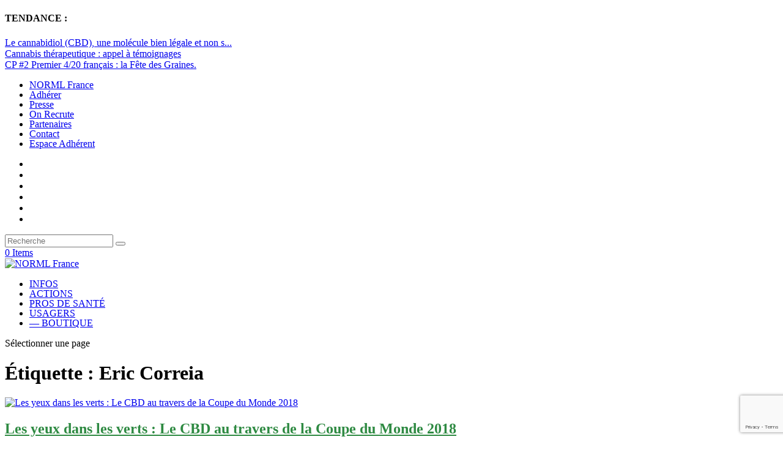

--- FILE ---
content_type: text/html; charset=utf-8
request_url: https://www.google.com/recaptcha/api2/anchor?ar=1&k=6LczyLcUAAAAAE01zW2ZVcZs0Km_5keTM9wHg4bt&co=aHR0cHM6Ly93d3cubm9ybWwuZnI6NDQz&hl=en&v=PoyoqOPhxBO7pBk68S4YbpHZ&size=invisible&anchor-ms=20000&execute-ms=30000&cb=juv6rwywlhpa
body_size: 48690
content:
<!DOCTYPE HTML><html dir="ltr" lang="en"><head><meta http-equiv="Content-Type" content="text/html; charset=UTF-8">
<meta http-equiv="X-UA-Compatible" content="IE=edge">
<title>reCAPTCHA</title>
<style type="text/css">
/* cyrillic-ext */
@font-face {
  font-family: 'Roboto';
  font-style: normal;
  font-weight: 400;
  font-stretch: 100%;
  src: url(//fonts.gstatic.com/s/roboto/v48/KFO7CnqEu92Fr1ME7kSn66aGLdTylUAMa3GUBHMdazTgWw.woff2) format('woff2');
  unicode-range: U+0460-052F, U+1C80-1C8A, U+20B4, U+2DE0-2DFF, U+A640-A69F, U+FE2E-FE2F;
}
/* cyrillic */
@font-face {
  font-family: 'Roboto';
  font-style: normal;
  font-weight: 400;
  font-stretch: 100%;
  src: url(//fonts.gstatic.com/s/roboto/v48/KFO7CnqEu92Fr1ME7kSn66aGLdTylUAMa3iUBHMdazTgWw.woff2) format('woff2');
  unicode-range: U+0301, U+0400-045F, U+0490-0491, U+04B0-04B1, U+2116;
}
/* greek-ext */
@font-face {
  font-family: 'Roboto';
  font-style: normal;
  font-weight: 400;
  font-stretch: 100%;
  src: url(//fonts.gstatic.com/s/roboto/v48/KFO7CnqEu92Fr1ME7kSn66aGLdTylUAMa3CUBHMdazTgWw.woff2) format('woff2');
  unicode-range: U+1F00-1FFF;
}
/* greek */
@font-face {
  font-family: 'Roboto';
  font-style: normal;
  font-weight: 400;
  font-stretch: 100%;
  src: url(//fonts.gstatic.com/s/roboto/v48/KFO7CnqEu92Fr1ME7kSn66aGLdTylUAMa3-UBHMdazTgWw.woff2) format('woff2');
  unicode-range: U+0370-0377, U+037A-037F, U+0384-038A, U+038C, U+038E-03A1, U+03A3-03FF;
}
/* math */
@font-face {
  font-family: 'Roboto';
  font-style: normal;
  font-weight: 400;
  font-stretch: 100%;
  src: url(//fonts.gstatic.com/s/roboto/v48/KFO7CnqEu92Fr1ME7kSn66aGLdTylUAMawCUBHMdazTgWw.woff2) format('woff2');
  unicode-range: U+0302-0303, U+0305, U+0307-0308, U+0310, U+0312, U+0315, U+031A, U+0326-0327, U+032C, U+032F-0330, U+0332-0333, U+0338, U+033A, U+0346, U+034D, U+0391-03A1, U+03A3-03A9, U+03B1-03C9, U+03D1, U+03D5-03D6, U+03F0-03F1, U+03F4-03F5, U+2016-2017, U+2034-2038, U+203C, U+2040, U+2043, U+2047, U+2050, U+2057, U+205F, U+2070-2071, U+2074-208E, U+2090-209C, U+20D0-20DC, U+20E1, U+20E5-20EF, U+2100-2112, U+2114-2115, U+2117-2121, U+2123-214F, U+2190, U+2192, U+2194-21AE, U+21B0-21E5, U+21F1-21F2, U+21F4-2211, U+2213-2214, U+2216-22FF, U+2308-230B, U+2310, U+2319, U+231C-2321, U+2336-237A, U+237C, U+2395, U+239B-23B7, U+23D0, U+23DC-23E1, U+2474-2475, U+25AF, U+25B3, U+25B7, U+25BD, U+25C1, U+25CA, U+25CC, U+25FB, U+266D-266F, U+27C0-27FF, U+2900-2AFF, U+2B0E-2B11, U+2B30-2B4C, U+2BFE, U+3030, U+FF5B, U+FF5D, U+1D400-1D7FF, U+1EE00-1EEFF;
}
/* symbols */
@font-face {
  font-family: 'Roboto';
  font-style: normal;
  font-weight: 400;
  font-stretch: 100%;
  src: url(//fonts.gstatic.com/s/roboto/v48/KFO7CnqEu92Fr1ME7kSn66aGLdTylUAMaxKUBHMdazTgWw.woff2) format('woff2');
  unicode-range: U+0001-000C, U+000E-001F, U+007F-009F, U+20DD-20E0, U+20E2-20E4, U+2150-218F, U+2190, U+2192, U+2194-2199, U+21AF, U+21E6-21F0, U+21F3, U+2218-2219, U+2299, U+22C4-22C6, U+2300-243F, U+2440-244A, U+2460-24FF, U+25A0-27BF, U+2800-28FF, U+2921-2922, U+2981, U+29BF, U+29EB, U+2B00-2BFF, U+4DC0-4DFF, U+FFF9-FFFB, U+10140-1018E, U+10190-1019C, U+101A0, U+101D0-101FD, U+102E0-102FB, U+10E60-10E7E, U+1D2C0-1D2D3, U+1D2E0-1D37F, U+1F000-1F0FF, U+1F100-1F1AD, U+1F1E6-1F1FF, U+1F30D-1F30F, U+1F315, U+1F31C, U+1F31E, U+1F320-1F32C, U+1F336, U+1F378, U+1F37D, U+1F382, U+1F393-1F39F, U+1F3A7-1F3A8, U+1F3AC-1F3AF, U+1F3C2, U+1F3C4-1F3C6, U+1F3CA-1F3CE, U+1F3D4-1F3E0, U+1F3ED, U+1F3F1-1F3F3, U+1F3F5-1F3F7, U+1F408, U+1F415, U+1F41F, U+1F426, U+1F43F, U+1F441-1F442, U+1F444, U+1F446-1F449, U+1F44C-1F44E, U+1F453, U+1F46A, U+1F47D, U+1F4A3, U+1F4B0, U+1F4B3, U+1F4B9, U+1F4BB, U+1F4BF, U+1F4C8-1F4CB, U+1F4D6, U+1F4DA, U+1F4DF, U+1F4E3-1F4E6, U+1F4EA-1F4ED, U+1F4F7, U+1F4F9-1F4FB, U+1F4FD-1F4FE, U+1F503, U+1F507-1F50B, U+1F50D, U+1F512-1F513, U+1F53E-1F54A, U+1F54F-1F5FA, U+1F610, U+1F650-1F67F, U+1F687, U+1F68D, U+1F691, U+1F694, U+1F698, U+1F6AD, U+1F6B2, U+1F6B9-1F6BA, U+1F6BC, U+1F6C6-1F6CF, U+1F6D3-1F6D7, U+1F6E0-1F6EA, U+1F6F0-1F6F3, U+1F6F7-1F6FC, U+1F700-1F7FF, U+1F800-1F80B, U+1F810-1F847, U+1F850-1F859, U+1F860-1F887, U+1F890-1F8AD, U+1F8B0-1F8BB, U+1F8C0-1F8C1, U+1F900-1F90B, U+1F93B, U+1F946, U+1F984, U+1F996, U+1F9E9, U+1FA00-1FA6F, U+1FA70-1FA7C, U+1FA80-1FA89, U+1FA8F-1FAC6, U+1FACE-1FADC, U+1FADF-1FAE9, U+1FAF0-1FAF8, U+1FB00-1FBFF;
}
/* vietnamese */
@font-face {
  font-family: 'Roboto';
  font-style: normal;
  font-weight: 400;
  font-stretch: 100%;
  src: url(//fonts.gstatic.com/s/roboto/v48/KFO7CnqEu92Fr1ME7kSn66aGLdTylUAMa3OUBHMdazTgWw.woff2) format('woff2');
  unicode-range: U+0102-0103, U+0110-0111, U+0128-0129, U+0168-0169, U+01A0-01A1, U+01AF-01B0, U+0300-0301, U+0303-0304, U+0308-0309, U+0323, U+0329, U+1EA0-1EF9, U+20AB;
}
/* latin-ext */
@font-face {
  font-family: 'Roboto';
  font-style: normal;
  font-weight: 400;
  font-stretch: 100%;
  src: url(//fonts.gstatic.com/s/roboto/v48/KFO7CnqEu92Fr1ME7kSn66aGLdTylUAMa3KUBHMdazTgWw.woff2) format('woff2');
  unicode-range: U+0100-02BA, U+02BD-02C5, U+02C7-02CC, U+02CE-02D7, U+02DD-02FF, U+0304, U+0308, U+0329, U+1D00-1DBF, U+1E00-1E9F, U+1EF2-1EFF, U+2020, U+20A0-20AB, U+20AD-20C0, U+2113, U+2C60-2C7F, U+A720-A7FF;
}
/* latin */
@font-face {
  font-family: 'Roboto';
  font-style: normal;
  font-weight: 400;
  font-stretch: 100%;
  src: url(//fonts.gstatic.com/s/roboto/v48/KFO7CnqEu92Fr1ME7kSn66aGLdTylUAMa3yUBHMdazQ.woff2) format('woff2');
  unicode-range: U+0000-00FF, U+0131, U+0152-0153, U+02BB-02BC, U+02C6, U+02DA, U+02DC, U+0304, U+0308, U+0329, U+2000-206F, U+20AC, U+2122, U+2191, U+2193, U+2212, U+2215, U+FEFF, U+FFFD;
}
/* cyrillic-ext */
@font-face {
  font-family: 'Roboto';
  font-style: normal;
  font-weight: 500;
  font-stretch: 100%;
  src: url(//fonts.gstatic.com/s/roboto/v48/KFO7CnqEu92Fr1ME7kSn66aGLdTylUAMa3GUBHMdazTgWw.woff2) format('woff2');
  unicode-range: U+0460-052F, U+1C80-1C8A, U+20B4, U+2DE0-2DFF, U+A640-A69F, U+FE2E-FE2F;
}
/* cyrillic */
@font-face {
  font-family: 'Roboto';
  font-style: normal;
  font-weight: 500;
  font-stretch: 100%;
  src: url(//fonts.gstatic.com/s/roboto/v48/KFO7CnqEu92Fr1ME7kSn66aGLdTylUAMa3iUBHMdazTgWw.woff2) format('woff2');
  unicode-range: U+0301, U+0400-045F, U+0490-0491, U+04B0-04B1, U+2116;
}
/* greek-ext */
@font-face {
  font-family: 'Roboto';
  font-style: normal;
  font-weight: 500;
  font-stretch: 100%;
  src: url(//fonts.gstatic.com/s/roboto/v48/KFO7CnqEu92Fr1ME7kSn66aGLdTylUAMa3CUBHMdazTgWw.woff2) format('woff2');
  unicode-range: U+1F00-1FFF;
}
/* greek */
@font-face {
  font-family: 'Roboto';
  font-style: normal;
  font-weight: 500;
  font-stretch: 100%;
  src: url(//fonts.gstatic.com/s/roboto/v48/KFO7CnqEu92Fr1ME7kSn66aGLdTylUAMa3-UBHMdazTgWw.woff2) format('woff2');
  unicode-range: U+0370-0377, U+037A-037F, U+0384-038A, U+038C, U+038E-03A1, U+03A3-03FF;
}
/* math */
@font-face {
  font-family: 'Roboto';
  font-style: normal;
  font-weight: 500;
  font-stretch: 100%;
  src: url(//fonts.gstatic.com/s/roboto/v48/KFO7CnqEu92Fr1ME7kSn66aGLdTylUAMawCUBHMdazTgWw.woff2) format('woff2');
  unicode-range: U+0302-0303, U+0305, U+0307-0308, U+0310, U+0312, U+0315, U+031A, U+0326-0327, U+032C, U+032F-0330, U+0332-0333, U+0338, U+033A, U+0346, U+034D, U+0391-03A1, U+03A3-03A9, U+03B1-03C9, U+03D1, U+03D5-03D6, U+03F0-03F1, U+03F4-03F5, U+2016-2017, U+2034-2038, U+203C, U+2040, U+2043, U+2047, U+2050, U+2057, U+205F, U+2070-2071, U+2074-208E, U+2090-209C, U+20D0-20DC, U+20E1, U+20E5-20EF, U+2100-2112, U+2114-2115, U+2117-2121, U+2123-214F, U+2190, U+2192, U+2194-21AE, U+21B0-21E5, U+21F1-21F2, U+21F4-2211, U+2213-2214, U+2216-22FF, U+2308-230B, U+2310, U+2319, U+231C-2321, U+2336-237A, U+237C, U+2395, U+239B-23B7, U+23D0, U+23DC-23E1, U+2474-2475, U+25AF, U+25B3, U+25B7, U+25BD, U+25C1, U+25CA, U+25CC, U+25FB, U+266D-266F, U+27C0-27FF, U+2900-2AFF, U+2B0E-2B11, U+2B30-2B4C, U+2BFE, U+3030, U+FF5B, U+FF5D, U+1D400-1D7FF, U+1EE00-1EEFF;
}
/* symbols */
@font-face {
  font-family: 'Roboto';
  font-style: normal;
  font-weight: 500;
  font-stretch: 100%;
  src: url(//fonts.gstatic.com/s/roboto/v48/KFO7CnqEu92Fr1ME7kSn66aGLdTylUAMaxKUBHMdazTgWw.woff2) format('woff2');
  unicode-range: U+0001-000C, U+000E-001F, U+007F-009F, U+20DD-20E0, U+20E2-20E4, U+2150-218F, U+2190, U+2192, U+2194-2199, U+21AF, U+21E6-21F0, U+21F3, U+2218-2219, U+2299, U+22C4-22C6, U+2300-243F, U+2440-244A, U+2460-24FF, U+25A0-27BF, U+2800-28FF, U+2921-2922, U+2981, U+29BF, U+29EB, U+2B00-2BFF, U+4DC0-4DFF, U+FFF9-FFFB, U+10140-1018E, U+10190-1019C, U+101A0, U+101D0-101FD, U+102E0-102FB, U+10E60-10E7E, U+1D2C0-1D2D3, U+1D2E0-1D37F, U+1F000-1F0FF, U+1F100-1F1AD, U+1F1E6-1F1FF, U+1F30D-1F30F, U+1F315, U+1F31C, U+1F31E, U+1F320-1F32C, U+1F336, U+1F378, U+1F37D, U+1F382, U+1F393-1F39F, U+1F3A7-1F3A8, U+1F3AC-1F3AF, U+1F3C2, U+1F3C4-1F3C6, U+1F3CA-1F3CE, U+1F3D4-1F3E0, U+1F3ED, U+1F3F1-1F3F3, U+1F3F5-1F3F7, U+1F408, U+1F415, U+1F41F, U+1F426, U+1F43F, U+1F441-1F442, U+1F444, U+1F446-1F449, U+1F44C-1F44E, U+1F453, U+1F46A, U+1F47D, U+1F4A3, U+1F4B0, U+1F4B3, U+1F4B9, U+1F4BB, U+1F4BF, U+1F4C8-1F4CB, U+1F4D6, U+1F4DA, U+1F4DF, U+1F4E3-1F4E6, U+1F4EA-1F4ED, U+1F4F7, U+1F4F9-1F4FB, U+1F4FD-1F4FE, U+1F503, U+1F507-1F50B, U+1F50D, U+1F512-1F513, U+1F53E-1F54A, U+1F54F-1F5FA, U+1F610, U+1F650-1F67F, U+1F687, U+1F68D, U+1F691, U+1F694, U+1F698, U+1F6AD, U+1F6B2, U+1F6B9-1F6BA, U+1F6BC, U+1F6C6-1F6CF, U+1F6D3-1F6D7, U+1F6E0-1F6EA, U+1F6F0-1F6F3, U+1F6F7-1F6FC, U+1F700-1F7FF, U+1F800-1F80B, U+1F810-1F847, U+1F850-1F859, U+1F860-1F887, U+1F890-1F8AD, U+1F8B0-1F8BB, U+1F8C0-1F8C1, U+1F900-1F90B, U+1F93B, U+1F946, U+1F984, U+1F996, U+1F9E9, U+1FA00-1FA6F, U+1FA70-1FA7C, U+1FA80-1FA89, U+1FA8F-1FAC6, U+1FACE-1FADC, U+1FADF-1FAE9, U+1FAF0-1FAF8, U+1FB00-1FBFF;
}
/* vietnamese */
@font-face {
  font-family: 'Roboto';
  font-style: normal;
  font-weight: 500;
  font-stretch: 100%;
  src: url(//fonts.gstatic.com/s/roboto/v48/KFO7CnqEu92Fr1ME7kSn66aGLdTylUAMa3OUBHMdazTgWw.woff2) format('woff2');
  unicode-range: U+0102-0103, U+0110-0111, U+0128-0129, U+0168-0169, U+01A0-01A1, U+01AF-01B0, U+0300-0301, U+0303-0304, U+0308-0309, U+0323, U+0329, U+1EA0-1EF9, U+20AB;
}
/* latin-ext */
@font-face {
  font-family: 'Roboto';
  font-style: normal;
  font-weight: 500;
  font-stretch: 100%;
  src: url(//fonts.gstatic.com/s/roboto/v48/KFO7CnqEu92Fr1ME7kSn66aGLdTylUAMa3KUBHMdazTgWw.woff2) format('woff2');
  unicode-range: U+0100-02BA, U+02BD-02C5, U+02C7-02CC, U+02CE-02D7, U+02DD-02FF, U+0304, U+0308, U+0329, U+1D00-1DBF, U+1E00-1E9F, U+1EF2-1EFF, U+2020, U+20A0-20AB, U+20AD-20C0, U+2113, U+2C60-2C7F, U+A720-A7FF;
}
/* latin */
@font-face {
  font-family: 'Roboto';
  font-style: normal;
  font-weight: 500;
  font-stretch: 100%;
  src: url(//fonts.gstatic.com/s/roboto/v48/KFO7CnqEu92Fr1ME7kSn66aGLdTylUAMa3yUBHMdazQ.woff2) format('woff2');
  unicode-range: U+0000-00FF, U+0131, U+0152-0153, U+02BB-02BC, U+02C6, U+02DA, U+02DC, U+0304, U+0308, U+0329, U+2000-206F, U+20AC, U+2122, U+2191, U+2193, U+2212, U+2215, U+FEFF, U+FFFD;
}
/* cyrillic-ext */
@font-face {
  font-family: 'Roboto';
  font-style: normal;
  font-weight: 900;
  font-stretch: 100%;
  src: url(//fonts.gstatic.com/s/roboto/v48/KFO7CnqEu92Fr1ME7kSn66aGLdTylUAMa3GUBHMdazTgWw.woff2) format('woff2');
  unicode-range: U+0460-052F, U+1C80-1C8A, U+20B4, U+2DE0-2DFF, U+A640-A69F, U+FE2E-FE2F;
}
/* cyrillic */
@font-face {
  font-family: 'Roboto';
  font-style: normal;
  font-weight: 900;
  font-stretch: 100%;
  src: url(//fonts.gstatic.com/s/roboto/v48/KFO7CnqEu92Fr1ME7kSn66aGLdTylUAMa3iUBHMdazTgWw.woff2) format('woff2');
  unicode-range: U+0301, U+0400-045F, U+0490-0491, U+04B0-04B1, U+2116;
}
/* greek-ext */
@font-face {
  font-family: 'Roboto';
  font-style: normal;
  font-weight: 900;
  font-stretch: 100%;
  src: url(//fonts.gstatic.com/s/roboto/v48/KFO7CnqEu92Fr1ME7kSn66aGLdTylUAMa3CUBHMdazTgWw.woff2) format('woff2');
  unicode-range: U+1F00-1FFF;
}
/* greek */
@font-face {
  font-family: 'Roboto';
  font-style: normal;
  font-weight: 900;
  font-stretch: 100%;
  src: url(//fonts.gstatic.com/s/roboto/v48/KFO7CnqEu92Fr1ME7kSn66aGLdTylUAMa3-UBHMdazTgWw.woff2) format('woff2');
  unicode-range: U+0370-0377, U+037A-037F, U+0384-038A, U+038C, U+038E-03A1, U+03A3-03FF;
}
/* math */
@font-face {
  font-family: 'Roboto';
  font-style: normal;
  font-weight: 900;
  font-stretch: 100%;
  src: url(//fonts.gstatic.com/s/roboto/v48/KFO7CnqEu92Fr1ME7kSn66aGLdTylUAMawCUBHMdazTgWw.woff2) format('woff2');
  unicode-range: U+0302-0303, U+0305, U+0307-0308, U+0310, U+0312, U+0315, U+031A, U+0326-0327, U+032C, U+032F-0330, U+0332-0333, U+0338, U+033A, U+0346, U+034D, U+0391-03A1, U+03A3-03A9, U+03B1-03C9, U+03D1, U+03D5-03D6, U+03F0-03F1, U+03F4-03F5, U+2016-2017, U+2034-2038, U+203C, U+2040, U+2043, U+2047, U+2050, U+2057, U+205F, U+2070-2071, U+2074-208E, U+2090-209C, U+20D0-20DC, U+20E1, U+20E5-20EF, U+2100-2112, U+2114-2115, U+2117-2121, U+2123-214F, U+2190, U+2192, U+2194-21AE, U+21B0-21E5, U+21F1-21F2, U+21F4-2211, U+2213-2214, U+2216-22FF, U+2308-230B, U+2310, U+2319, U+231C-2321, U+2336-237A, U+237C, U+2395, U+239B-23B7, U+23D0, U+23DC-23E1, U+2474-2475, U+25AF, U+25B3, U+25B7, U+25BD, U+25C1, U+25CA, U+25CC, U+25FB, U+266D-266F, U+27C0-27FF, U+2900-2AFF, U+2B0E-2B11, U+2B30-2B4C, U+2BFE, U+3030, U+FF5B, U+FF5D, U+1D400-1D7FF, U+1EE00-1EEFF;
}
/* symbols */
@font-face {
  font-family: 'Roboto';
  font-style: normal;
  font-weight: 900;
  font-stretch: 100%;
  src: url(//fonts.gstatic.com/s/roboto/v48/KFO7CnqEu92Fr1ME7kSn66aGLdTylUAMaxKUBHMdazTgWw.woff2) format('woff2');
  unicode-range: U+0001-000C, U+000E-001F, U+007F-009F, U+20DD-20E0, U+20E2-20E4, U+2150-218F, U+2190, U+2192, U+2194-2199, U+21AF, U+21E6-21F0, U+21F3, U+2218-2219, U+2299, U+22C4-22C6, U+2300-243F, U+2440-244A, U+2460-24FF, U+25A0-27BF, U+2800-28FF, U+2921-2922, U+2981, U+29BF, U+29EB, U+2B00-2BFF, U+4DC0-4DFF, U+FFF9-FFFB, U+10140-1018E, U+10190-1019C, U+101A0, U+101D0-101FD, U+102E0-102FB, U+10E60-10E7E, U+1D2C0-1D2D3, U+1D2E0-1D37F, U+1F000-1F0FF, U+1F100-1F1AD, U+1F1E6-1F1FF, U+1F30D-1F30F, U+1F315, U+1F31C, U+1F31E, U+1F320-1F32C, U+1F336, U+1F378, U+1F37D, U+1F382, U+1F393-1F39F, U+1F3A7-1F3A8, U+1F3AC-1F3AF, U+1F3C2, U+1F3C4-1F3C6, U+1F3CA-1F3CE, U+1F3D4-1F3E0, U+1F3ED, U+1F3F1-1F3F3, U+1F3F5-1F3F7, U+1F408, U+1F415, U+1F41F, U+1F426, U+1F43F, U+1F441-1F442, U+1F444, U+1F446-1F449, U+1F44C-1F44E, U+1F453, U+1F46A, U+1F47D, U+1F4A3, U+1F4B0, U+1F4B3, U+1F4B9, U+1F4BB, U+1F4BF, U+1F4C8-1F4CB, U+1F4D6, U+1F4DA, U+1F4DF, U+1F4E3-1F4E6, U+1F4EA-1F4ED, U+1F4F7, U+1F4F9-1F4FB, U+1F4FD-1F4FE, U+1F503, U+1F507-1F50B, U+1F50D, U+1F512-1F513, U+1F53E-1F54A, U+1F54F-1F5FA, U+1F610, U+1F650-1F67F, U+1F687, U+1F68D, U+1F691, U+1F694, U+1F698, U+1F6AD, U+1F6B2, U+1F6B9-1F6BA, U+1F6BC, U+1F6C6-1F6CF, U+1F6D3-1F6D7, U+1F6E0-1F6EA, U+1F6F0-1F6F3, U+1F6F7-1F6FC, U+1F700-1F7FF, U+1F800-1F80B, U+1F810-1F847, U+1F850-1F859, U+1F860-1F887, U+1F890-1F8AD, U+1F8B0-1F8BB, U+1F8C0-1F8C1, U+1F900-1F90B, U+1F93B, U+1F946, U+1F984, U+1F996, U+1F9E9, U+1FA00-1FA6F, U+1FA70-1FA7C, U+1FA80-1FA89, U+1FA8F-1FAC6, U+1FACE-1FADC, U+1FADF-1FAE9, U+1FAF0-1FAF8, U+1FB00-1FBFF;
}
/* vietnamese */
@font-face {
  font-family: 'Roboto';
  font-style: normal;
  font-weight: 900;
  font-stretch: 100%;
  src: url(//fonts.gstatic.com/s/roboto/v48/KFO7CnqEu92Fr1ME7kSn66aGLdTylUAMa3OUBHMdazTgWw.woff2) format('woff2');
  unicode-range: U+0102-0103, U+0110-0111, U+0128-0129, U+0168-0169, U+01A0-01A1, U+01AF-01B0, U+0300-0301, U+0303-0304, U+0308-0309, U+0323, U+0329, U+1EA0-1EF9, U+20AB;
}
/* latin-ext */
@font-face {
  font-family: 'Roboto';
  font-style: normal;
  font-weight: 900;
  font-stretch: 100%;
  src: url(//fonts.gstatic.com/s/roboto/v48/KFO7CnqEu92Fr1ME7kSn66aGLdTylUAMa3KUBHMdazTgWw.woff2) format('woff2');
  unicode-range: U+0100-02BA, U+02BD-02C5, U+02C7-02CC, U+02CE-02D7, U+02DD-02FF, U+0304, U+0308, U+0329, U+1D00-1DBF, U+1E00-1E9F, U+1EF2-1EFF, U+2020, U+20A0-20AB, U+20AD-20C0, U+2113, U+2C60-2C7F, U+A720-A7FF;
}
/* latin */
@font-face {
  font-family: 'Roboto';
  font-style: normal;
  font-weight: 900;
  font-stretch: 100%;
  src: url(//fonts.gstatic.com/s/roboto/v48/KFO7CnqEu92Fr1ME7kSn66aGLdTylUAMa3yUBHMdazQ.woff2) format('woff2');
  unicode-range: U+0000-00FF, U+0131, U+0152-0153, U+02BB-02BC, U+02C6, U+02DA, U+02DC, U+0304, U+0308, U+0329, U+2000-206F, U+20AC, U+2122, U+2191, U+2193, U+2212, U+2215, U+FEFF, U+FFFD;
}

</style>
<link rel="stylesheet" type="text/css" href="https://www.gstatic.com/recaptcha/releases/PoyoqOPhxBO7pBk68S4YbpHZ/styles__ltr.css">
<script nonce="B-136Cs6FxqOZfIEFO49zA" type="text/javascript">window['__recaptcha_api'] = 'https://www.google.com/recaptcha/api2/';</script>
<script type="text/javascript" src="https://www.gstatic.com/recaptcha/releases/PoyoqOPhxBO7pBk68S4YbpHZ/recaptcha__en.js" nonce="B-136Cs6FxqOZfIEFO49zA">
      
    </script></head>
<body><div id="rc-anchor-alert" class="rc-anchor-alert"></div>
<input type="hidden" id="recaptcha-token" value="[base64]">
<script type="text/javascript" nonce="B-136Cs6FxqOZfIEFO49zA">
      recaptcha.anchor.Main.init("[\x22ainput\x22,[\x22bgdata\x22,\x22\x22,\[base64]/[base64]/[base64]/bmV3IHJbeF0oY1swXSk6RT09Mj9uZXcgclt4XShjWzBdLGNbMV0pOkU9PTM/bmV3IHJbeF0oY1swXSxjWzFdLGNbMl0pOkU9PTQ/[base64]/[base64]/[base64]/[base64]/[base64]/[base64]/[base64]/[base64]\x22,\[base64]\x22,\x22w7VaAsO/eWLCvFd5w6oiHGJEMUzChcKcwoYeU8Orw77Dq8O2w4pFVwBhKsOsw5ZGw4FVEQQaT3vCicKYFEfDkMO6w5Q4MijDgMK9wofCvGPDtAfDl8KITGnDsg0rJFbDosOAwofClcKhbcOLD099wrs4w6/CvsO4w7PDsSIfZXFdOw1Fw75JwpI/w5kgRMKEwoRNwqYmwqPCiMODEsKSAC9vcC7DjsO9w7cFEMKDwqg+XsK6woJNGcOVMMOPb8O5JsK8wrrDjwfDtMKNVF1af8ODw4pGwr/Cv0J0X8KFwooEJxPCow45MCUUWT7Dn8KWw7zChk3ChsKFw40Tw68cwq4ZB8OPwr8Aw4MHw6nDoURGK8Khw7UEw5kowqbCskEKDWbCu8O5fTMbw7TClMOIwovCm0vDtcKQD3AdMHQswrgswq/DtA/Cn1JywqxiZ0jCmcKcWsOSY8KqwpjDg8KJwo7CkAPDhG4mw7nDmsKZwq5zecK7EnLCt8O2c3TDpT9ow6RKwrINBxPCtUlsw7rCvsKUwpsrw7Euwo/CsUtlR8KKwpAHwr9AwqQaXDLChErDnjlOw53ClsKyw6rCmFUSwpFaDhvDhR7Di8KUcsOIwo3DgjzCncO6wo0jwp8rwophPnrCvlsXOMOLwpUJWFHDtsKIwrFiw70eOMKzesKZLRdBwpZOw7lBw4MJw4tSw4Q/wrTDvsK/A8O2UMOTwrZ9SsKuScKlwrpOwrXCg8Oew6vDr37DvMKaWRYRUMKOwo/[base64]/P0HDsDjCjXvDi8OfwqTDmSMWwpjDunjCgAfCucKBO8O7fcKNwozDpcO/[base64]/fcKIw6gTw481XzJKQsOmwpwZwojCnU8FQ2nDix5cwpHCusOFw4Aowq/Cg3FLDMOJZsKXaWMewr5ww53DrsOWCcODwqY0w64gV8Kzw6E3QUVEYMKvIcK4w4XDh8OMccO6bG/DtkQhJh8ndlNdwonCgsOBF8KpFcOXw6HDszXCjXbDgDZTwpNZw57Du00oFyhITsORRR1Fw7rCrnzDqcKxw5FXw4zCs8Kvw7nCu8Kkw6sMwqzCgmt/w4TCrsKPw6jCkMOaw4TCriNTwrlQw6XDosOzwr3DrxDCjMOUw71uBSEhRlTDs3d7RSXDgC/[base64]/[base64]/aHxbY8O9w41eIAovcMK9d8OaMcOBw44he2M6Qgs0woHCncOsRU9hIzzDlcOiwr49w7nDnitsw7wNdRMgc8O4wqAQPcK2OGRswpfDmMKcw6g+w5gaw6o/R8KxwoTCkcO2YsKsSjgXwqjCj8OUwozComnDul3Dg8KYb8KLa39Aw5/CgcONwog2J3h3wrPCu27CmsOlWMKfw7gTQQLDvmHCrkRgwp5VIxx9w71+w4HDusKXM2vCrx7CjcOaeQXCpA7DvMOHwp0nwpfDl8OQdT/DrW02bRfDs8Odw6TDqcOEwp0HUMOdZcKQwqFDDi8qdcOiwrQZw7VfO2s8KRQZUcOpw7sgUTcKbFLCrsOOMsOCwqDDsHvDjMKUahjCnzzCoHx9cMOHw5whw5/CicKjwqh2w4pQw6wdNWgTPE02Hm/CocKQZsKZcD0YJMOewpsTasOfwqVeRcKgDwZIwqN1J8OswqHCn8OcRjpSwpJIw43CjTnCuMKGw7pMBxzCg8K7w4HCiyNGNMK7wpbDvHXDm8KOwoYsw6ZDGn3CgsKDw77DhFLCuMKFe8O1HC11woDClxM3Sh82wpZ0w57CrcOUwq/[base64]/[base64]/w5nClsKKwq/[base64]/VcKgBE9vw5jCr8OUw69YwrvCoF/CkMOHw4HDtkTClxTCtUErw7zCk2Z6w4PCjxnDm3B+wpDDtHLDosOnb17CmcKmwqEuRsKnFT0+EMKZwrM+w63CnMOuw5/[base64]/DtGrCoihqOcKAw6XCoDUAw69vw4fDml9aAi8/[base64]/CosKBw7BILhhHZXxHwq0XwqseIMO3GhNmw6ELwrp8BgnDrsOkw4JKw5rDkxxHWMK1OnVpfcK7w53DqMOsMMKtCMO8WcKQw5s+O014woplLz7CkzTCh8Kaw6M/wr07wqUqA23CqMKhbjU9wpPDqcKswqwAwqzDusORw7psdTkGw5ZGw6/Cp8KxWsODwrVrVcKtwrlNY8Obwph5MCrCsn3CiRjCgMKMbcO/w7bDqxF/wpEMw6wDw4xKw5Vyw4puwrAIwrTDtijCjCPCkj/CgUYHwpZ/XMKDwodkMmV1HysZw7BiwrQUwqzCn1AdWsK5ccOpcMOZw7nChiBCFMOQwojCucKgwpbCsMK9w4zDmXRewp8kFwnCisKmwrJEBcK7QGpuw7U0a8O9wqHDlmUWwr7CjmbDnMO4w5YWE2zDo8K/wrgjaTbDmsOvB8OKTcO2w5oLw6s1dxLDm8OFO8OtOcOxLWHDrEslw5nCssKFHk7CrX3CiylDwqjCgSMcDMOMFMO5wprDiXQCwp3ClEPDhkDChT7DrUjCnS7DmsKfwr0OQsORVnfDth7Ck8OKc8O2fljDk0rCvnvDmzLCqsK/PnI0wq5Lw5LDrMKpw7LDs3nCjMOTw5DCpcOtVynCnyzDgcOhAsOmdsOGUMO4I8KGw5LDu8KCw6NjZR7CqXvCoMODbMKLwqbCvsOwLVshf8K8w65cNykEwp9pKjvCmcODFcKKwoU8WcKKw44Gw53DmsK6w7HDqcOgw6PCvcKKSx/Co34+w7XDlV/CkybCisK8CsKWw4VBHsKpw6lXcsOewo5ZJmJKw7RwwrTCkcKOw4DDmcO+Sj4BUcOTwqLCkSDCt8OCX8Kew7TDlcKkwq/Ck2/CpcOTwr5ifsOfHk5QD8OoIQPCiwYTe8OGHcO/wp5kD8O6wqjCrDcSOEUnw7Ixw5PDscKLwozCscKebQVEYsKfw7kvwoHCigR9QsKPwrLCjcORJwhLEMOjw6dZw5LCjMOOKWLCmR/CosOlw4Epwq/DgcKoB8OJIDvDrcOgOFHCl8OHwp/CtMKSw7Bqw7jChcKYaMO1V8KNTSfDgcO0VsOiwrwkVDpew7DDpsOQD2MbO8KGw6s8wr/DvMOpdcOvwrYFw5pbP1BLw4l/w4ZOESNew6okwrrCj8KmwqHDlsOBLGDCuWrCusKTwo4Wwrtmwqwrw6whw55CwrPDt8OdY8KxbsOpL0Unwo7CnMKGw7jCpMO9w6B/w4PCvcO6TSEIBcKZJcONQ0cFwqzDm8O2L8OyVTEVwrbCrm/Cp0p5JsKtXiRMwoLCsMKhw4vDqX9ewr0pwqfDlnrCqy3ChcOfwoTCt1xzEcOjwpjDilPClkduwrwmwpXDjsK/PzlJw6g/woDDisOVw6dUKUTDncOjIcK6DsKTLTkqCS1NPcO/w4IxMiHCs8KTQsKDX8KWwrbDnsOWwqtrYcKhVsKDZisRbMOjeMOHE8Kuw5Q/KcOXwpLDt8O1Rn3Cl2fDgMKMScKVwq0iw6nCksOSw7vCp8OwLVzDvsO6KWHDhsKOw7DCj8KAX0LCh8KxNcKBwporwoPCscKzEgLCjEQlb8Odwo7DvQTCpVoETlbDnsKPQyTCryfCrsOLF3QkNEfCpi/[base64]/[base64]/[base64]/wprDmsOqPsOUw73Dn8Ojw4fDrUssw7vDrinDogzCnwJ3w7x5wq/DqsORwo7CqMOOQMKrwqfDlcOFwr7CugFOaxfCrcKSSsOFwppjdGdHw6BMDRbDjcOGw7HDuMOBNFvClSvDnW/CqMOtwpwfCgHDm8OSw657w7nDi0wMccKkwqs+PwfDg3tOwqrCpsKbGcKND8K1w4UHHMO2w5TCtMOiwqdINcONw7fDngd/ScKHwr/[base64]/w5HCoGJQRRnCuMKVOMOhw4MLw65jw53Ch8KWVFQyEiNSF8KRfsO+JcOqb8OSTCglLgR2w4MrZsKDRcKnM8OkwpnDs8Oxw7okwonClTobw4ASw7XCksK8ZsKlDmMSwoHCtzgBZ2lgRgoYw6dFbsOPw6XDnjnDlnnCkV0eA8OuCcKgwr7DmsKYWDDDs8OJbD/Du8KMA8OZAnk3D8OQwoDDn8OtwrnCoXXDusOUE8Ksw4nDs8K5PMKmMMKAw5B7E0Mbw4DCmnjCucOrek/Cl3LCm3h3w6LDkjRpAsK5wpXDqUXCgQt5w6cqwrTDjWnCsgPDrXLCscKQTMORw4hUfMOQGknDpsO6w6HDtGouBsOUwojDh2/ClVViY8KaKFrDvcKPbiLCkzPDmsKcM8O/wrZdGS3CnRbCjxhjw7LDsnXDl8K5wqwgVR5JRxhaIF0VCMOswogsUTnClMO4w5XDqsOdw5/Ds0/Dp8Knw43CssOYwrciUHTDtUs3w4vDn8O6JcOOw5zDlBrCqGYFw50hwoRAb8Otw43Cs8ORUTlBPDvDpRBxwrDDoMKEwqR6OCbDpxMHw4BVGMO5wprCpTIGw7lTc8O0wr49w4YSbytiwpgzCkQyDTfDl8Ogw7gPw4bDjFlkAMK8OcKlwqNzLDXCrxYIw7IAMcOJwppGP0/Do8O3wqQNSl0ewrPCpHY5V14DwrJGUMK8ScO4aX9HbMOuJD7DrCvCpjcGNyJ1V8OEw5bCu2lLwrs/Ok53wrtHMhzCgAfCgsOmUnNiN8O2O8OJwqcWwojCpcOzSWo2wp/DnnBdw54INsKDKwsmNlV5fcKzwpjDqMO5wqbDicK5w6Nkw4dXdBfCp8KEQUvDjCh7wok4Q8OcwpvDjMKDwoPDkcOsw5U/wrEdw6vDrMKAK8KEwrbDlEhMZkXCrMOmw5BSw7k2w4kewpzCkB0kTgZhMExRZsObAcOge8KFwoDCr8KlQsOww7dqwoNYw4kWPVjCr00mDCfCrCHDrsK+w5bCoi5BWMORwrrCpsKSQcK0w47CihE7w43Co3Zaw4R/BsO6KUjCtlNwbsOALcKWAsOsw5MywooLfsOCw77CjsOSRH7Dp8KLw5TCtsO8w6NVwoMIVk8/[base64]/[base64]/DqMKew5LCnMO/O8KfQzzCjU3DuMO0wrLCosKnw6LCicKJFcOtw4MydVZCMVLDisOFMMKKwpgvw6Eiw4fDmsKUwq0ywoHDnsK9dMOCw5BJw4wWCcOZWxHDuFTDhH0Uw5rCisK6TyPDlFtKKDfDh8OJMcKOwpgHwrDDpsO/eSJcM8KeGntHYMOZf1fDlBlrw6fCjWd/wp/CiUrCqj4CwrFbwqrDu8OIwoLClREQc8Old8KuQQlzZz3DhzDCisKcwprDoit4w5PDjcOvNcKALMOTXMKcwqzDnj7DlsOewpxsw4Fyw4rCqyTCvA4PGcOtw57Du8Kvw5YOSsK9w7vCksOEc0jDnxvDvn/DrE0oXnHDqcO9wo5bDmjDoFVVPgMiwqNtw5/[base64]/Co37DhcK2XcOeaVzCjMOVw4vDl27DqEEqwp9EwojDiMK7FcKKT8OWdMOHwrlQw6xJwq4VwrMWw6TDq1PCk8KFwrfDrMK/w7TDm8Oqw59uDzPCtkNswq0GM8Ouw69QdcKjOh8MwrgJwpR/[base64]/DhsOewovDiCU8QsOnSMKWFjbDlxzDn2LDhsKaah/[base64]/[base64]/wrTCqsKCFMOHwpBbNm/DtwN7w4zDlCHCiMOPFsOYbgZTw4LDmSg5wo88eMOqLxTCtsKXw556wpXDs8K8UMOhw583McKDBcKrw6E3w6pAw77Cs8OPwqk4w6bCh8KXwqjDj8KuAsOow7YveVJQasK9V2XCiibCpT7Dq8OudXYNwrR5wrEnw7XCkjZvw6/CtMOiwostHsKnwpPCsRhvwrRTV2XCrGQewphmDQdydzvDomVvaEVXw6cNw6pFw5HCk8Ohw5HDlkbDgStXw5HCrHhiBgDDncO4RAdfw51jWBDCksObwo3CpkfDvcKHwrBSw4vDt8KiPMKiw7gMw6/DmsOPZMKbIMKbw4nCnS3CjsOWV8Ozw5B2w4w8aMOsw7s+wqZtw4LDog7DuErDkwFsRsKMTsKICsK0w6pLbzMPO8KUYzHDsw4/B8K9wpFWHTodwq7DrnDDucKGHMKrwr3DsSjDv8Oew6DDiVI1w5jDkXnDkMO6wq1QVMKRacOywqrCmXgLV8KFw6ZmFcObw4JuwoxjO1F9wq7CisKtwoA2SsKLwoLClitcYMOtw6w3DsK8wqYKGcOSwp/CgknCncOOUMO1Nl/DrwQYwq/CgBrDljk1w699YDdATyFew6RAQzVWw67CnhRwPsKFY8K5CFxZIjHCtsOpwoxGw4LDt3wGw7zCjXNLS8KODMKFN3XCujPDr8KVIsKEwrnDqMOLOMKkVsKXEx0aw4FZwpTCrAhkWcO/[base64]/DhMKkwpw1FV7Cu8KYN8OpVcK/w5jCqsO/Nn/[base64]/DlxvCisOwwpPDscKwfsOFJ8Oaw4hLw4IzOXYUZcOpN8Ozw4gMX3ZYK0oPPMKsKVl4VgLDtcKmwq8EwrgnJRbDpMOEVMO/KMKRw7/Dp8K7SzYsw4TDqhRKwr1wFcKgdsKXwoXCgF/CocOse8KGwotEayPDi8OFw6hNw6Q2w4TCuMO+Y8K2Vit9XsKBw4vCtMObwoIbcMOxw4/[base64]/ClSddWQfCijfCkcO6wqjDicOrwoZVJmzCjsKVwrTDtjoRw6MaUcKiwqbDtETCgCEfZMKBw54CFGIGP8OlIcK3CB/DmC3CuAgjw6vCgn9ew4DDlxppw5zDixQBWhkxU3/[base64]/DhMOGbBxaMcK1wrvCuT5aw6p3LFclF0bDqErCtsKJw7DCs8OSIgHDrsKQw6zDg8KlOQREKXTDr8OIYXvCsyQKwp4Zw5QCJ03DucKdw4Z6SDB/FsOjwoNPEsKowplsM2wmM2jDlAR3ccODw7ZpwoDCsSTClcKCwqxPdMKKWSJ5AVgGwo/[base64]/CkBs4Vzh5KsKRw7ArwroVYEE4AMOnwq87YcO9wrVrasO8w4Zjw5HCqyPCsipqD8K+wq7CosKkw5LDjcOyw7rCvcKGw43DnMKpwpd7wpVIDsOWMcK2w6x0wr/CujkTdH8XCMKnFiBAPsK9IzDCth1jdggqwovCo8K5w6XCjcKdacK5fMKiU0Zuw7Mmwq7Cq1oQW8KkagLDnXTCusOxIDHCmcOXN8OdXlxlLsK3fsOaBlzDsBdPwotiwqQPTcOMw4nCv8Ktw5/[base64]/Dlg8fw4jCgHp9wpHCpMKSag55aGkBPjobwp3DscO/[base64]/DkMK4wpfCjB8Ww5VVwq3DuCjDvMK7QGF6eWRAw4UZZsOqwpFnInHDrcKNwp/Dg148QMKzDMKew50Gw4lrL8K9PGzDv3M2UcOPw7Bewr8RYERnwpE4NlXCihzDqMKaw4dvHcK+eGXCusO3w5fCoRbCn8OIw7TCn8OHW8OTK2nCqsKBw7bDnykLVjjDt0DDqmDDpMKwLAJ8acKWIcKIOXA/XCIrw7UbUQ/ChTZHBnocLsOQXXjCqsOBwp/Dsw4yJsOoZBLCiCHDmMKHA2sFwrxtEV3ClHkVw5vDmRXDgcKkWiPCtsOtw7kmOMOTKMOmRELClScpwoTDhETCk8Kzw63DncK/IUdnw4NIw7E3I8OCDMOgwqvClGVEw53DnzBUw5XDnmTCv38JwpQHIcO/ZcKtwq4QABLDih45LsKXKW/CmcOCw5Qewrh6w54YwoXDpMKRw4XCslvDu1UcBMKFZCVVQ2/[base64]/[base64]/TioQVwHCpcOrXT7Dsm9pLHF8LUnDq0HDvcKhAMOfNcKNc1PDijPCghvDilJfwooGa8OoWMO/wpzCkRQUaFDCg8KeLA15wqxywoIEw5kjZgJ2wrU7GxHCoTXCj15Pw5zCm8KEwoMDw5HDisO5QGQXCcKXSsOVwolXZcObw7JZDUEaw63CuCw/[base64]/[base64]/wprDjDvDrsKdZsKDFGxVSRwnJ8KZwqXDsHHCm8ODKsOQw4rCgBbDp8OWwot/wr8Uw7hTFMKsNz7Di8KMw6bCk8Orw74cw7sEBAbDrVcZRcOVw4/ClGXChsOoacOyZcKlw5B6w7nDpQ7Cj09AUcO1R8OjERRqNsKYIsKlwrogacOVUEDCkcKEw4nCoMONY13DqhIsX8KudgTDmMO0wpQEw5BMfm8ta8OnAMK1w6rDuMOtw4/Cr8Knw4rDiUbCtsOgw5h9QxnDlnDDosKyLcKSwr/DjngawrbDtiYNw6nCuWjDjVYmZcOYw5Ebw5QPwoDCocO9w5rDpntse33Dn8OwQRpXVMKOw5V/P0fCiMOnwpzCsB8Pw4VqZFs/[base64]/P8O3w5EWwr3Di8O3AcOmOMKxw5rCisOnXHJYw7nDqcKtw4NBw6HCgV7Cn8OUw7lKw4tGw7vCqMO7wqslaj3CujsDwoEEw7PDvcOKw6Q8AFtywo1Hw5LDryfCtMOCw4B5wpFSwpBbNsOYwq7Cok9dwosmGlIdw57Cu13CpRVuw4Y/[base64]/CqMO3wpx1bsKKwogZLzYCw4DCs8OVFElaeC9zwpEdwpA3eMKGVsKTw71fLcKwwoMywql7wqnCsEw+w7siw600OlI7wqTCslZiZMOkw5p6w5QSw6dxYsOcw7DDuMK/w5x2W8OOLBzDqhXCsMOEw5nDrHnCnmXDscKVw6TCnyPDiwvDqj/CscKOwobCk8KeUcKnw5R8NcOoccOjR8KgDcONw4Ysw4lCw4fDtMK4wrZZOcKWw73Dlj1mQsKhw5lkw5QZw5Fowq93VsKSVcOGJcOjchkKM0Z0aA3CqB/DrMKHE8OYwpBScjEWG8OfwqjDkCnDl1RpJsK9w5XCu8Olw5nDm8KpAcOOw7bDhQXClMOnwoDDoEUTCsOjwoxgwrYcwqNpwpkOwrBpwq1MGnhNAsKmf8Kww5dWasKHwq/[base64]/CtcKyG8OVwoPCkcKDZMOCwpgraMK3ajbCqFLCqcKoXsK0w5LCg8KcwplRbDpJw4hfdnTDrsOEw6N5DTHDvxrCqsK7wpF+fTsaw7vCjQE/wocgDAfDucOmw63CtWxJw59Dwp7ChzfDvQU6w7/DhDrDqsKZw6QDW8KwwqbDj3fCjWHDucKrwr4kYhg2w7s4woQ5XcOkAcO1wprCpAfCjGvCvMKGSSZoTMKDwqzCusOUwpXDicKLABw0Rg7DiwrDsMKTE3RJV8OrZcOxw77DusORLMK0wrgVJMK0wphYCcOnw5bDjhtWw5/DqcKQY8Olw7F2wqhBw4rCgcO1F8OOwq4fwovCr8OeGXzCk05Yw7DCvcOnaBnCjRDClsKIasOUAjvCncKDV8OTXRUMwqxnI8KnZFM3wqU/bBxZwohLwq5EOMKcIMO0w5NcHHzDnHLChDQ2wpHDqMKswrlofsKjw5TDqhvDviXCmSR+OcKvw5/CjinCu8K4OcKWYMK0w48xwo53D1pOCmPDosOZEhHDncKvw5fDgMOKZ0ATVMOgw4odwpPDpXBLRlpWwoBkwpAYAUMPb8Kiw7g2VXrDkRvCqigew5DDmsOkw4lKw4bCgA8VwpnCnMO4OcOrEFlmS2wIwq/DlyvDgypsbRzDlcOdZcKow6kiwpxRHcK6wpjDnV3DrBkowpM2LcO6U8Kuw6zCkFFiwolwegDDg8KfwqnDgl/[base64]/DkhPCnxnDgMK1ZsKDwr/DjiXDkcKKw63DrFV1PMKGDcKLw7zDsm7Dn8KkYcKqw7vCj8KKGEBDwrDCkH7CtjLDnnIne8ODaVNdO8Ktw7/Cj8KjZm7CoQHDlhrCscKVw5FPwroYVcOdw6/Dv8O5w4sAwohBD8OlKkN6wosDcWHDi8KOD8O9w5HCmj0RDCvClw3DrMOQw6XDusOrwqXDtQ8Cw7/[base64]/Dp8KyT8OMw5fCkcK5wpknw6Y+wpErwofDisOmwog9wpfDrMKWw5DCjwRfJsOtXsOYY2vDkkc2w5HCvFgJw6/DtQd/[base64]/[base64]/CrsK5w6zDpcKXw4kLM2jCk8OHw45OXB/DsMKAWhdfw5MNJT4YFsORw57CqMKrw4Nswq4eGSPCmnxvG8KBw7Z7a8K2wqcowq5wd8Ktwq40MC0Rw5NbRcKrw6JlwpfChMKmLFPClMKUYS4bw6Aaw4leQzPCnsO+HHrDrSw4FDAwQ0g0woJxSBTDvg/Dq8KNFjFlJMKfOsK9wrh4WzvDkXHCpFwuw64ubnPDnMObwr/[base64]/Dv8Otw7UwR1jDl8OqccK3w7M7I8KPw77CqcOyw5DDtcOYGcOGw4bDl8KPdBlHSQ0UOW4RwrYacx1NJlkxXsK2MMOofFjDscKbERo2w5/DpD/[base64]/CiSLDrMKqSFfCksKTw5vCtcO2w6k+wofCpsONU3Qhw7vCnmnDni/CsXtPaxYFUi8fwojCucOpwog+w63Cr8K5YB3DjcKiXgnCl0nDmhTDgxYPwr4sw7XCohJQw4rCtC5HOVbCuxUqRlfDlAIlw7zCncKTDMKXwqrCrsKiPsKQHcKXw7hZw5xiw6zCrmbCqgc/wobCjQVnwpDCsiTDqcO1McKtWmYzRsOsOWQfwr/DoMKJw7hZccOxBWzCjGDDlj/[base64]/Djz3ChXJxwrnDoMKqAD/DpkUKRADCt34CJgRleSnCh1hawrg6wqdcKANSwr01bcK6QMOTJcOcwo7DtsKNwqHCvT3CvzBiwqgNw5wmdy/[base64]/CiDHDlcKveTgzwrbCsUBFw6HCtydOQUDDncOQwoctwrnCpsO/wqMfwqQ0B8O/w5jCn1bChsKnw7nCq8Kzwr8Yw71TKGLDhBdPwp9Cw5xnCQvCkSFsGMKxV0ktTTjChsKpwp3DqyLCv8KOwqEHA8K6LsO/woAfw4zCmcOZaMKPwrg3w6sDwoteNkPDsQNXwpAXw4oUwpPDqMOACcOIwp3DhBIGw7d/aMO/RknCsSVTw7hsAhhyw7PCiABLGsKhNcO3ccKZUsK7emzDtVfDjsOhQMKCNCbDsmvDk8K7SMOaw6lPAsKnccKAwoTCocOUwqFMVsOOwoXCvgbCnMOnw7rDjMOCBhcHbBPCiEfDvRclNcKmIF3DgsKfw7k/Dicyw4TChMKiYGnCinx+wrbCthIYKcKXdcOHwpNvw5NpEztQwo7DuhjCucKYBloIVTM7DTrCgMOmUzvDuzPCpkQ5ZMO7w5XCgMKxGRR+wqsowq/CtD0OTlrDtDUGwpxnwpVKaQsRB8OvwrTDvMKhw4Bfw6bDlcOWCHnCv8O8wox2wrHCuVTCqsKcMhnCm8K1w51Qw4UxwpDClMKew4UBw6DClm3DpcKtwq9OLT7CksKxY2bDglxsWkfCi8KpGMKaQ8K+w55dI8OFw4VMRjRxIQ/DslwCMgVDw7t3emo8DhEoFmkbw5otw7EQw51qwrXCvBclw4gnwrJOT8OWw5cxDMKDAsOdw5FswrJSZU9WwptgFMK6w7lqw6fDuChLw4tRa8OoVzZBwqLCkMOxdsOawrtVIQUCDMKiM1XCjCJzwq/DmMOvN23CrgXCucOJC8KEfcKPe8OCwq7CqEE/wp4+wrPDlnDCh8OET8OpwpXDgMOQw5wJwoBPw4U+OyTCvcKuG8KsOsOlZ1TDqHPDt8KXw7LDkV0wwpdfw7fDtMObwql0woXDpsKaH8KBWcKne8KndG/Dk3NjwobDrUlkewrCl8ORdmBhPsOtasKCw7FsT1fDjsKsYcO3UzLDq1/CqsKDw6zCjGdmwpsPwp5Bw77DmgbCgsKkNz0Mwr0cwobDtcKWwrPCjsO6wrtVwpLDlcOSwpbDrMO1wr3CuUPCoUZiHTcjwo/[base64]/[base64]/NgXClMOewo5DwrkdwqnDl8OAwp3DgVJew4s2wrkGL8K2WcO+Hi00PcOzw77CrS0sfXzDisK3aSYlCcKWd0A1wqhIcAfDm8OSFsOmBj/DuF7Ci3wlNcOIwpcOfDEpFgHCocOJNlnCqcO6woBGH8KrwoTDkcOTbcOEPMKKwprCu8OGwojDnwsxw6PChMOTHsK7SsKoZMK2IW/[base64]/[base64]/fMOWehvDm8KmGw7CkFHDhgNRacOEdXrDhlzCsxXCgEzCgnTCo1sRCcKrYsKFwonDnsKYw57DmifDvhLChwrCsMKTw78vCgvDkybCijbCuMKsHcKrw7BHwppwRcKncTJCw4N6DWl2wp7DmcOiB8KkVxTDmzvDtMOvwqLClXVbwpHDtCnDlEYaRxLDhWF/IQXDtMKwPMOqw4sWw7Exw5QtTyl+IG/ClcKQw6XCtkR+w77DvWTDp0rCosKMw75LMHMYA8OMwp7DuMOSSsOqw5cTwpE2w7oCQcKqwps7w4IVwqNDGMOhDzh7eMKEw5tkwp3Dh8KBwogmwpDClxbDkjTDp8OvXXE8CcOrSMOpNw8Yw6tHwqhRw5MSwqstwqHClznDhsOPCMK1w5Ffw4DCu8KzccOSw5nDkhFPeQ/[base64]/[base64]/[base64]/[base64]/woMqZMOJFcKWw71zOsOnOFpQbWxcwoIpGxrClSXCvsO3fHzDq8Omw4HDmcKEKiQ+wqbCjcKLwonCtlnDuzMOYitULsK2N8OPL8O4d8KDwpQGwrrCnsOzKcK+cQLDimhZwrArccK/[base64]/Csgc5wrPCnATCssKxw6UMQ8KJw7DCoFIVQwLCsjw5DBPDmGEwwoTDjsOlwqk4RR9JEcOmw5HDrMOiVcKZwpF8wr4uccOSwqMkTsKwEE86MkxOwozCtMKNw7HCscO/KTkuwrIWacKUYVPCvWzCusKwwp8LF2sHwpVkwqhKGcO/bMOOw7g+WENlWAXCq8OaXsOsWcKtF8Ojw7Ywwr9Ww5jClcK7wqhPCkDCqMK7wpU/MmrDg8Ogw6DChMO1w7ZWwqRDRXbDrgjCqmXCqsOZw5bDnTMsXsKBwqHDjVB3Kz/CvycowqJkAMOaXFxzSXfDtjZmw4NZwqHDlQbDhwEbwoREckTCvGbDk8OkwrFeNHHDp8K0wpDCicOYw7gqX8OHXj/DoMOTG145w70SDzxtS8KfC8KEAjjDizU4BGfCn1txw6J1E3XDnsK5CsO7wqLDj2rClsOAw7XCvMKXFRw1wqTCvsKfw7l6wpJtW8KUTcOtMcOJw5JWw7fCuTvCpcKxBjrCmzbCvcK1dUDDlMOmRcOqw7DCqMOuwq0mwoBaZGjDlMOgODspwpHCkhPCo1/DmVMyEjNxwoPDtk0fLmLDkWvDhcOKaCohw4NTKCceWcKUW8OCHVfCsn7DhsOUw5UgwoAFeXVcw50Rw5nCkhLCtV08HMOvJ34nwpBPYsKfHcOpw7PCrQxMwrVvwp3Ci1PColXDqMOsPwTDvQ/ClFpxw4k4XRPDrMKQwrYiDsOrw5zDl3TCvVXDnwwtXsOWbsOTaMOIHQAIC2QTwpUBwrrDkSETNsODwrfDpsKOwpsTWsORPMKWw60Rw5oNDcKFw7/DjAjDp2XCuMObcCzCtMKTFsOiwqfCqHY6PHvDsnHCmMOmw6dHFcOlG8KlwqlWw6prSXDCgcOyHcKrN0V6w6nDvUxmwr5hdEDCqRdYw45jwq8/[base64]/CmsKFHiMVwoPCsVMawpnDlUFELGgCw6gOwrlWccKnIH/CggzDmsOXwpvDsQp1wqXDl8Kvw7vCvcOBU8KnHzHCjMKcwpHDgMOkwpwRwpHCuwk6LlF5w5TDjcK8AjdnDsO8wqYYRhjCrsKwC37Dsh8UwqMbw5Rgw5RzSw8gw6PCtcOjUD/CoRl0wr7ClCtfaMOKw4DCnMKnw6NLw6V8D8KcJFTDoDLDnGBkMsK/woFew7bDkxY/w6NxHcO2w4/[base64]/DpcOAXMKELMKWw4DCo8KWwoksw4TCoUrCkzl/[base64]/Dj8ONWGg6w4JvwpNRU8KTDmTCjgfDksKGZUwTOxHDh8OiIn/CqE8Dw6kfw4gjeidgNkTCusKHcCHCg8KwScK1c8KlwqhIUsKxX0M/[base64]/CtcKWwpTDscO9XcKDDxDDhxTChjLDi8KawpfCnMOxw5towqYzw7LCqkHCu8OywqDCmnrDp8OmC2UmwpU3w5tlW8Kdw6cXOMK+wrfDiCbDvHzDjXIJw5xrwpzDgU/Dk8KCV8Oew7TCpsKyw5QGFT/[base64]/ChyXCg8Kgw5VSw5jDlBLDtG43wrvCnMOew7fCswlOw5DDjlTCu8KFbsKQwqjDu8OKwqnDvkwXwqoEw47CrMOuRsKkwqzCtWNvJREuQMKzwqgRWzkOw55+YsKWw63Do8OIGBTDm8O8WMKVAcKFGU0NwoXCqsKwbHDCg8KQMGzDjMKlRcOLwrt/fRXCoMO6wo7CjMOEBcKqw488wo1xOhZNCgVxwrvClsKRBwFYO8O+wonDhcONwpB9wq/DkHVBGcKww6VPLjbCssKewr/Dq1vDpQvDocKAw7d3cRlww5cyw6/DncKew70AwpXDgQwQwr7CpsOKAXd2wrNpw4Ulw5gNwqEyMsOZwo58SzZkA2rCi1gCKVggwqPCjmpQM23Dmz7DtMK8PMOISmvChWQuDcKowrTDsSIQw7fDiwrCsMOiDMKmPGQ6VsKGwq8dw40bcMOuWsOoMw3DnMKYSksYwp/CmUF3MsOCw5XCnsOTw5LDt8K1w7RSw5gRwr9Swrthw4/CtHlhwpVqPiTDrMOeaMOcw4pEw5nDmA58w7drw7rDt1bDmWfCnMKkwpV5fcOWAsK5QzvCssKICMK7w5FswpvCvh1Mw68idmnDliFfw4EIDjhob37CnsKrwovDtsObYgxZwo/CqEMdd8OyGhhJw4BqwrjCnk7CoR7DikLCpcKrw48Ew7EMwo7Cj8OiTMONejvDocKDwqkDw7Ftw5VJwqFhw7suwrhqw5c/M3ZCw78qK3MJUR/Cjn4dw7fDvMKVw4TDgcK7ZMObKMOww4NDwqx+c3bCqyQIFU4Gw5XDpE8Ywr/[base64]/CpAMmw5fCtQHDj8KIw77CnyI2Y8KnSnE9LcO/V8OGw5bDl8OTw6AFw4zCjcOLc2PDnENFwqHDlVIgZsK0wrcCwqbDswPCr159XBs8wrzDqcOMw4N0wpsgw5bDpMKcBCnDsMKawpY+wokxJcKCSCrCj8KkwpvCosOSw73CvDk/wqbDmxcxwpYvciTDsMOheiZuYgABZsO2FcO8QzdyKcOtw5/DqXMtwpcuOxTDlnpQw4jCl1TDo8OXMzxzw5jCo1lvw6bCvyd2PlvDjjHCkgHCh8ObwqDDl8OjcWPDgTDDisOcCBRCw5fCql13wpkFcMKdHsOzFTlawpxdU8ODF1cdwrIEwozDjsKzBsOEWgDCoyjCilXDsUTDhsOIw43Dg8OzwrkmP8O8ODR/Q1IFMhrCjAXCrXbCiwjDv31ZG8K8E8OCwqLDgRHCvmfCjcK7GS3DlMKresONwqnDhcKhT8OoHcK1w6YEA0Qxw6fDhH3DssKZw6XCkT/CnkXDin5aw7HDqMOQwoZHJ8Krw6XCi2jDgsO1L1vCqcKVwop/[base64]/Dk8OTwqpUfcODa8KWw4LDtcO2wozCuQYLO8KUOjMfMsKTw6wEQ8K/CcKGw4LCv8KjFCZ/EzXDpsKwYsOFEEU7CGHCnsOUSjxTODgPw5xtwpAOHcOaw5l2w5/DrnpDVDPDqcKWw5c6w6YMHgpHw4TDjsKqS8KkbhrDpcOTw6zCq8Oxw4DDnsKBw7rDvwrDlcOIw4Z4wqzDlMK7FVbDtTxPJcO/[base64]/Ct8KLw6HDmcKISMObw6kVw7rCu8KQJMKXXsO/AE9Ew7FJfcO9w643w6XDll3CvsKYH8Kow7jChjnDoD/Cu8KZcyd7woJDLiLClm3ChEPCo8KSVTN2wp3DpkXCsMOZw77DgMOJLD0qZsOGwo7DnQ/DocKNDzlZw6NdwozDm1rCrzdvFcOUw6zCq8OkNR/DnsKdHSTDqMOOVi3CpsOBGGHCnGtpIcKwQcOcwrLCjMKFw4fCp2/DhMKLwqFIR8OdwqtrwqbCmFnCuyjDn8K/HBLCoz7Cr8KuJmLDtMKjwqvCnmoZE8OyeVLDkcKqHcKOScKiw75DwpdewozDjMKmwpjCosOJw5kqwp/DisOSwo/DoXjCpl5mGgZ1UzFVw7BhesOtw7pRw7vDrEA3UH7CgUBXw6JCw4k6w6zDtTrDmnoywqjDrG4GwqXCgBTDnXYawoxUwrpfw7dMVy/[base64]\\u003d\x22],null,[\x22conf\x22,null,\x226LczyLcUAAAAAE01zW2ZVcZs0Km_5keTM9wHg4bt\x22,0,null,null,null,0,[21,125,63,73,95,87,41,43,42,83,102,105,109,121],[1017145,884],0,null,null,null,null,0,null,0,null,700,1,null,0,\[base64]/76lBhnEnQkZnOKMAhnM8xEZ\x22,0,0,null,null,1,null,0,1,null,null,null,0],\x22https://www.norml.fr:443\x22,null,[3,1,1],null,null,null,1,3600,[\x22https://www.google.com/intl/en/policies/privacy/\x22,\x22https://www.google.com/intl/en/policies/terms/\x22],\x22wDGUCWLMFhffpnEoVWVQ1GXUc8zPDqhi8Ga1hblGqhA\\u003d\x22,1,0,null,1,1769219885154,0,0,[27,24,18,222],null,[124,149],\x22RC-7T9DnVHugEdygg\x22,null,null,null,null,null,\x220dAFcWeA4-t0-6hakF19tzvX6v4yTA5kHcMtgMx8wkZlQAXTMlXgBC3xIADirS6iKkus7c5lfSpG3SETf_0aRsrdmUuMzSDfXLyA\x22,1769302685238]");
    </script></body></html>